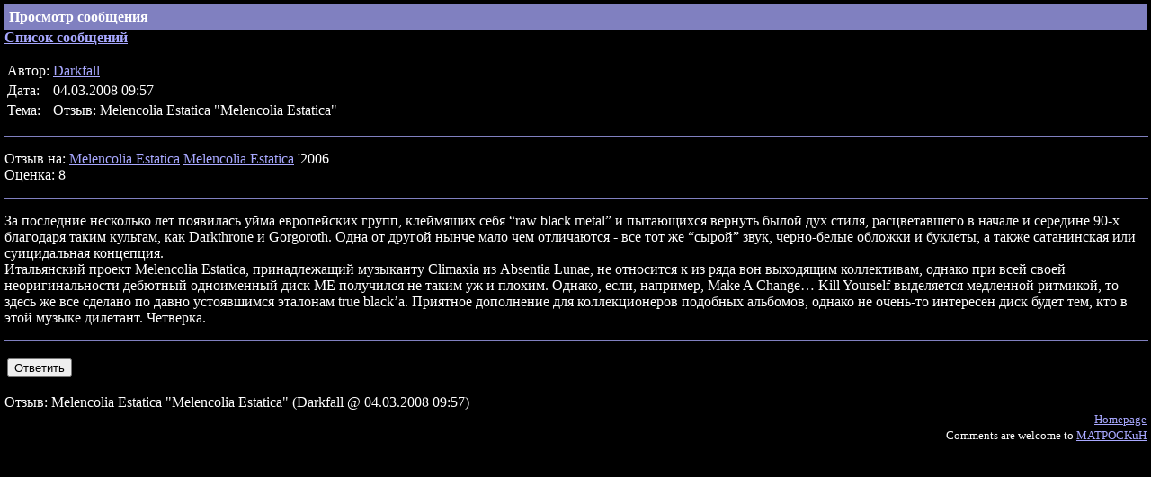

--- FILE ---
content_type: text/html; charset=UTF-8
request_url: http://kot.spb.ru/forum/1/14202.html
body_size: 1768
content:
<!DOCTYPE html><HTML>
<HEAD>
<meta http-equiv="Content-Type" content="text/html; charset=UTF-8">
<TITLE>Просмотр сообщения</TITLE>
<STYLE TYPE="text/css">
      A:hover {color: #FF0000;}
    </STYLE>
</HEAD>
<BODY BGCOLOR="#000000" TEXT="#FFFFFF" LINK="#A8A8FF" ALINK="#C08080" VLINK="#8080C0" TOPMARGIN="5" LEFTMARGIN="5" MARGINHEIGHT="5" MARGINWIDTH="5">
<!-- MATPOCKuH (C) 2008-2012 - KOT@MATPOCKuH.Ru --><TABLE WIDTH="100%" BORDER="0" CELLSPACING="0" CELLPADDING="5"><TR BGCOLOR="#8080C0"><TD VALIGN="TOP"><B>Просмотр сообщения</B></TD></TR></TABLE>
<B><A HREF="./">Список сообщений</A></B><P></P>
<NOBR><TABLE>
<TR>
<TD>Автор:</TD>
<TD><A HREF="/profile/1057.html">Darkfall</A></TD>
</TR>
<TR>
<TD>Дата:</TD>
<TD>04.03.2008 09:57</TD>
</TR>
<TR>
<TD>Тема:</TD>
<TD>Отзыв: Melencolia Estatica "Melencolia Estatica"</TD>
</TR>
</TABLE></NOBR><P></P>
<HR NOSHADE WIDTH="100%" COLOR="#8080C0" SIZE="1">
<P></P>
    Отзыв на: <A HREF="/music/1248/">Melencolia Estatica</A> <A HREF="/music/1248/2849/">Melencolia Estatica</A> '2006<BR>Оценка: 8<P></P>
<HR NOSHADE WIDTH="100%" COLOR="#8080C0" SIZE="1">
<P></P>За последние несколько лет появилась уйма европейских групп, клеймящих себя “raw black metal” и пытающихся вернуть былой дух стиля, расцветавшего в начале и середине 90-х благодаря таким культам, как Darkthrone и Gorgoroth. Одна от другой нынче мало чем отличаются - все тот же “сырой” звук, черно-белые обложки и буклеты, а также сатанинская или суицидальная концепция. <BR>Итальянский проект Melencolia Estatica, принадлежащий музыканту Climaxia из Absentia Lunae, не относится к из ряда вон выходящим коллективам, однако при всей своей неоригинальности дебютный одноименный диск ME получился не таким уж и плохим. Однако, если, например, Make A Change… Kill Yourself выделяется медленной ритмикой, то здесь же все сделано по давно устоявшимся эталонам true black’а. Приятное дополнение для коллекционеров подобных альбомов, однако не очень-то интересен диск будет тем, кто в этой музыке дилетант. Четверка.<P></P>
<HR NOSHADE WIDTH="100%" COLOR="#8080C0" SIZE="1">
<P></P>
<NOINDEX><TABLE><TR><TD><FORM ACTION="post.html" METHOD="GET" ACCEPT-CHARSET="UTF-8">
<INPUT TYPE="HIDDEN" NAME="pmid" VALUE="14202"><INPUT TYPE="SUBMIT" VALUE="Ответить">
</FORM></TD></TR></TABLE></NOINDEX><P></P>
<NOBR>Отзыв: Melencolia Estatica "Melencolia Estatica"

  (Darkfall
  @ 04.03.2008 09:57)
  </NOBR><DIV ALIGN="RIGHT"><FONT SIZE="-1"><A HREF="/">Homepage</A><BR>
      Comments are welcome to <A HREF="http://kot.spb.ru/contacts.html">MATPOCKuH</A></FONT></DIV>
</BODY>
</HTML>
